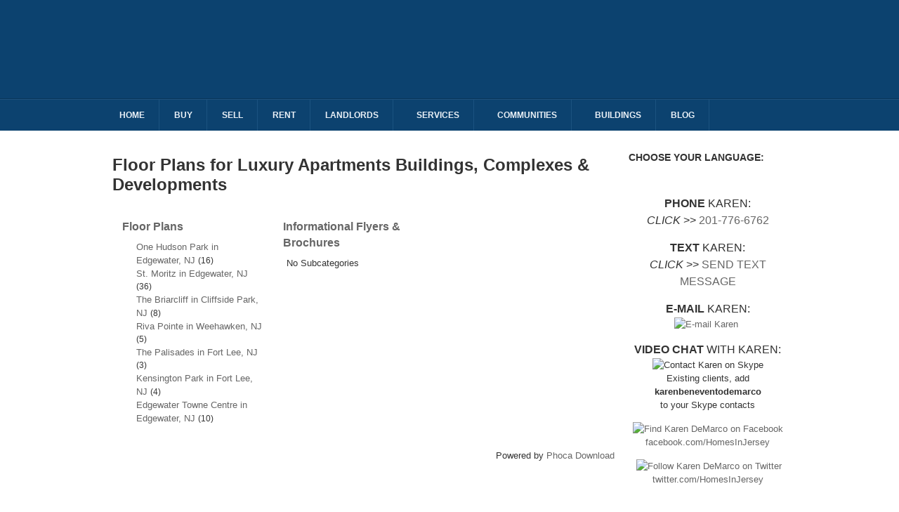

--- FILE ---
content_type: text/html; charset=utf-8
request_url: https://mail.karendemarco.com/floor-plans
body_size: 6038
content:
<!DOCTYPE html PUBLIC "-//W3C//DTD XHTML 1.0 Transitional//EN" "http://www.w3.org/TR/xhtml1/DTD/xhtml1-transitional.dtd">

<html xmlns="http://www.w3.org/1999/xhtml" xml:lang="en-gb" lang="en-gb">

<head>
    <script type="text/javascript">
var siteurl='/';
var tmplurl='/templates/ja_university/';
var isRTL = false;
</script>

<base href="https://mail.karendemarco.com/floor-plans" />
	<meta http-equiv="content-type" content="text/html; charset=utf-8" />
	<meta name="keywords" content="homes for sale in Bergen County, houses for sale in Bergen County, properties for sale in Bergen County, real estate for sale in Bergen County, houses for rent in Bergen County, homes for rent in Bergen County, apartments for rent in Bergen County, New Jersey, NJ, real estate, property, properties, listings, realtors, homes, houses, apartments, rentals, condos, condominiums, townhomes, townhouses, town homes, town houses, complexes, luxury, buildings, high rises, hi-rises, Bergen County, Edgewater, Weehawken, Fort Lee, West New York, Cliffside Park, Englewood Cliffs, Alpine, Tenafly, St. Moritz, Saint Moritz, Riva Point, Riva Pointe, Kensington Park, Carlyle Towers, Royal Buckingham, Buckingham Towers, Palisades, waterfront, New York City, NYC, views, skyline, Roc Harbour, Roc Harbor, Rock Harbor, Galaxy Towers, Hudson Harbour, Hudson Harbor, Independence Harbor, Admirals Walk, Admiral's Walk, City Place, The Promenade, Briarcliff, Winston Towers, Horizon House, Shelter Bay, St Moritz, Grand Cove, Sugar Factory, Crown Village, Edgewater Colony, Mariners, Hampshire House, Atrium, Caribbean House, Legend Hills, Pembroke, Westgate, Mediterranean Towers, Parker Imperial, Edgewater Town Center, Edgewater Towne Center, Hudson County, Passaic County, brokers, agents, agencies, offices, single family, Coldwell Banker, Coldwell Banker Tenafly, Coldwell Banker Residential" />
	<meta name="description" content="Karen DeMarco - New Jersey real estate agent and Realtor, at Coldwell Banker Residential Brokerage - Tenafly Office, serving sellers, buyers, landlords, &amp; tenants in Bergen County, Hudson County, Passaic County, and beyond" />
	<meta name="generator" content="MYOB" />
	<title>Floor Plans for Luxury Apartments Buildings, Complexes &amp; Developments</title>
	<link href="/t3-assets/css_fbdfa.css" rel="stylesheet" type="text/css" />
	<link href="/t3-assets/css_0832d.css?v=4" rel="stylesheet" type="text/css" />
	<script type="application/json" class="joomla-script-options new">{"csrf.token":"8dd2ee58e8eecd9e8bd05fc8d70134f0","system.paths":{"root":"","base":""}}</script>
	<script src="/t3-assets/js_1487e.js" type="text/javascript"></script>
	<script src="https://cdn.gtranslate.net/widgets/latest/fd.js" type="text/javascript"></script>
	<script type="text/javascript">
window.gtranslateSettings = window.gtranslateSettings || {};window.gtranslateSettings['129'] = {"default_language":"en","languages":["en","es","de","it","fr"],"url_structure":"none","wrapper_selector":"#gt-wrapper-129","globe_size":60,"flag_size":"32","flag_style":"2d","custom_domains":null,"float_switcher_open_direction":"top","switcher_open_direction":"bottom","native_language_names":1,"add_new_line":1,"select_language_label":"Select Language","detect_browser_language":0,"custom_css":"","alt_flags":[],"switcher_horizontal_position":"left","switcher_vertical_position":"bottom","horizontal_position":"inline","vertical_position":"inline"};
	</script>

<!--[if ie]><link href="/plugins/system/jat3/jat3/base-themes/default/css/template-ie.css" type="text/css" rel="stylesheet" /><![endif]--> 
<!--[if ie]><link href="/templates/ja_university/css/template-ie.css" type="text/css" rel="stylesheet" /><![endif]--> 
<!--[if ie 7]><link href="/plugins/system/jat3/jat3/base-themes/default/css/template-ie7.css" type="text/css" rel="stylesheet" /><![endif]--> 
<!--[if ie 7]><link href="/templates/ja_university/css/template-ie7.css" type="text/css" rel="stylesheet" /><![endif]--> 


<meta name="viewport" content="width=device-width, initial-scale=1.0, maximum-scale=1.0, user-scalable=yes"/>
<meta name="HandheldFriendly" content="true" />



<link href="/plugins/system/jat3/jat3/base-themes/default/images/favicon.ico" rel="shortcut icon" type="image/x-icon" />
    
    <style type="text/css">
/*dynamic css*/

    body.bd .main {width: 980px;}
    body.bd #ja-wrapper {min-width: 980px;}
</style>


<script>
  (function(i,s,o,g,r,a,m){i['GoogleAnalyticsObject']=r;i[r]=i[r]||function(){
  (i[r].q=i[r].q||[]).push(arguments)},i[r].l=1*new Date();a=s.createElement(o),
  m=s.getElementsByTagName(o)[0];a.async=1;a.src=g;m.parentNode.insertBefore(a,m)
  })(window,document,'script','//www.google-analytics.com/analytics.js','ga');

  ga('create', 'UA-88943187-1', 'auto');
  ga('send', 'pageview');

</script>
<!-- Universal Google Analytics Plugin by PB Web Development -->


</head>

<body id="bd" class="bd fs4 com_phocadownload">
<a name="Top" id="Top"></a>
<div id="ja-wrapper">


                <div id="ja-header"
            	class="wrap ">
                   <div class="main">
                           <div class="main-inner1 clearfix">
                <h1 class="logo">
    <a href="/" title="Karen DeMarco - New Jersey property listings"><span>Karen DeMarco - New Jersey property listings</span></a>
</h1>                </div>
                            </div>
                        </div>
            <div id="ja-mainnav"
            	class="wrap ">
                   <div class="main">
                           <div class="main-inner1 clearfix">
                
<div class="ja-megamenu clearfix" id="ja-megamenu">
<ul class="megamenu level0"><li  class="mega first"><a href="https://mail.karendemarco.com/"  class="mega first" id="menu135" title="HOME"><span class="menu-title">HOME</span></a></li><li  class="mega"><a href="/buying-property-real-estate-listings-homes-houses-properties-bergen-county-hudson-county-nj-new-jersey"  class="mega" id="menu183" title="BUY"><span class="menu-title">BUY</span></a></li><li  class="mega"><a href="/selling-houses-homes-property-real-estate-listings-properties-for-sale-bergen-county-hudson-county-nj-new-jersey"  class="mega" id="menu91" title="SELL"><span class="menu-title">SELL</span></a></li><li  class="mega"><a href="/rentals-apartments-for-rent-homes-houses-property-real-estate-tenants-renters-bergen-county-hudson-county-nj-newjersey"  class="mega" id="menu90" title="RENT"><span class="menu-title">RENT</span></a></li><li  class="mega"><a href="/renting-leasing-property-apartments-houses-homes-for-rent-bergen-county-hudson-county-nj-new-jersey"  class="mega" id="menu95" title="LANDLORDS"><span class="menu-title">LANDLORDS</span></a></li><li  class="mega haschild"><a href="/new-jersey-realtors-real-estate-agents-agencies-offices"  class="mega haschild" id="menu82" title="SERVICES"><span class="menu-title">SERVICES</span></a><div class="childcontent cols1 ">
<div class="childcontent-inner-wrap">
<div class="childcontent-inner clearfix"><div class="megacol column1 first" style="width: 200px;"><ul class="megamenu level1"><li  class="mega first"><a href="/new-jersey-realtors-real-estate-agents-agencies-offices/buying-property-real-estate-homes-houses-nj-new-jersey"  class="mega first" id="menu92" title="Buying Property in New Jersey"><span class="menu-title">Buying Property in New Jersey</span></a></li><li  class="mega"><a href="/new-jersey-realtors-real-estate-agents-agencies-offices/selling-property-real-estate-homes-houses-for-sale-nj-new-jersey"  class="mega" id="menu93" title="Selling Property in New Jersey"><span class="menu-title">Selling Property in New Jersey</span></a></li><li  class="mega"><a href="/new-jersey-realtors-real-estate-agents-agencies-offices/rentals-renting-apartments-homes-houses-for-rent-nj-new-jersey"  class="mega" id="menu94" title="Renting a Home in New Jersey"><span class="menu-title">Renting a Home in New Jersey</span></a></li><li  class="mega last"><a href="/new-jersey-realtors-real-estate-agents-agencies-offices/landlords-leasing-renting-apartments-homes-houses-for-rent-nj-new-jersey"  class="mega last" id="menu96" title="Leasing Property in New Jersey"><span class="menu-title">Leasing Property in New Jersey</span></a></li></ul></div></div>
</div></div></li><li  class="mega haschild"><a href="/northern-new-jersey-towns-communities-real-estate"  class="mega haschild" id="menu224" title="COMMUNITIES"><span class="menu-title">COMMUNITIES</span></a><div class="childcontent cols1 ">
<div class="childcontent-inner-wrap">
<div class="childcontent-inner clearfix"><div class="megacol column1 first" style="width: 200px;"><ul class="megamenu level1"><li  class="mega first"><a href="/northern-new-jersey-towns-communities-real-estate/videos-of-nj-communities"  class="mega first" id="menu228" title="Videos of NJ Communities"><span class="menu-title">Videos of NJ Communities</span></a></li><li  class="mega"><a href="/northern-new-jersey-towns-communities-real-estate/video-alpine-nj-new-jersey-real-estate-properties"  class="mega" id="menu227" title="Video: Alpine, NJ"><span class="menu-title">Video: Alpine, NJ</span></a></li><li  class="mega"><a href="http://alpineluxuryproperties.com" target="_blank"  class="mega" id="menu127" title="Alpine Luxury Properties"><span class="menu-title">Alpine Luxury Properties</span></a></li><li  class="mega last"><a href="http://englewoodluxuryrealestate.com" target="_blank"  class="mega last" id="menu128" title="Englewood Luxury Real Estate"><span class="menu-title">Englewood Luxury Real Estate</span></a></li></ul></div></div>
</div></div></li><li  class="mega haschild"><a href="/nj"  class="mega haschild" id="menu85" title="BUILDINGS"><span class="menu-title">BUILDINGS</span></a><div class="childcontent cols1 ">
<div class="childcontent-inner-wrap">
<div class="childcontent-inner clearfix"><div class="megacol column1 first" style="width: 200px;"><ul class="megamenu level1"><li  class="mega first"><a href="/nj/edgewater-towne-centre-nj-new-jersey-edgewater-town-center"  class="mega first" id="menu131" title="Edgewater Towne Centre, Edgewater"><span class="menu-title">Edgewater Towne Centre, Edgewater</span></a></li><li  class="mega"><a href="/nj/one-hudson-park-edgewater-nj-new-jersey"  class="mega" id="menu102" title="One Hudson Park, Edgewater"><span class="menu-title">One Hudson Park, Edgewater</span></a></li><li  class="mega"><a href="/nj/the-riello-apartments-st-moritz-edgewater-nj-new-jersey-saint-moritz"  class="mega" id="menu107" title="The Riello (St. Moritz), Edgewater"><span class="menu-title">The Riello (St. Moritz), Edgewater</span></a></li><li  class="mega"><a href="/nj/the-briarcliff-cliffside-park-nj-new-jersey"  class="mega" id="menu112" title="The Briarcliff, Cliffside Park"><span class="menu-title">The Briarcliff, Cliffside Park</span></a></li><li  class="mega"><a href="/nj/riva-pointe-wehawken-nj-new-jersey-riva-point"  class="mega" id="menu113" title="Riva Pointe, Weehawken"><span class="menu-title">Riva Pointe, Weehawken</span></a></li><li  class="mega"><a href="/nj/the-palisades-fort-lee-nj-new-jersey"  class="mega" id="menu116" title="The Palisades, Fort Lee"><span class="menu-title">The Palisades, Fort Lee</span></a></li><li  class="mega last"><a href="/nj/kensington-park-fort-lee-nj-new-jersey"  class="mega last" id="menu119" title="Kensington Park, Fort Lee"><span class="menu-title">Kensington Park, Fort Lee</span></a></li></ul></div></div>
</div></div></li><li  class="mega last"><a href="/new-jersey-real-estate-news"  class="mega last" id="menu286" title="Blog"><span class="menu-title">Blog</span></a></li></ul>
</div>            <script type="text/javascript">
                var megamenu = new jaMegaMenuMoo ('ja-megamenu', {
                    'bgopacity': 0,
                    'delayHide': 300,
                    'slide'    : 1,
                    'fading'   : 0,
                    'direction': 'down',
                    'action'   : 'mouseover',
                    'tips'     : false,
                    'duration' : 500,
                    'hidestyle': 'fastwhenshow'
                });
            </script>
            <!-- jdoc:include type="menu" level="0" / -->

                </div>
                            </div>
                        </div>
            



<ul class="no-display">
    <li><a href="#ja-content" title="Skip to content">Skip to content</a></li>
</ul>
    <!-- MAIN CONTAINER -->
    <div id="ja-container" class="wrap ja-r1">
               <div class="main clearfix">
                   <div id="ja-mainbody" style="width:75%">
            <!-- CONTENT -->
            <div id="ja-main" style="width:100%">
            <div class="inner clearfix">

                <div id="system-message-container">
	</div>

                
                <div id="ja-contentwrap" class="clearfix ">
                    <div id="ja-content" class="column" style="width:100%">
                        <div id="ja-current-content" class="column" style="width:100%">
                            
                                                        <div id="ja-content-main" class="ja-content-main clearfix">
                                <div id="phoca-dl-categories-box" class="pd-categories-view"><h1>Floor Plans for Luxury Apartments Buildings, Complexes &amp; Developments</h1><div class="pd-categoriesbox">
<div class="pd-title"><a href="/floor-plans/category/8-floor-plans">Floor Plans</a></div>
<div class="pd-subcategory"><a href="/floor-plans-one-hudson-park">One Hudson Park in Edgewater, NJ</a> <small>(16)</small></div>
<div class="pd-subcategory"><a href="/floor-plans-the-riello-st-moritz">St. Moritz in Edgewater, NJ</a> <small>(36)</small></div>
<div class="pd-subcategory"><a href="/floor-plans-the-briarcliff">The Briarcliff in Cliffside Park, NJ</a> <small>(8)</small></div>
<div class="pd-subcategory"><a href="/floor-plans-riva-pointe">Riva Pointe in Weehawken, NJ</a> <small>(5)</small></div>
<div class="pd-subcategory"><a href="/floor-plans-the-palisades">The Palisades in Fort Lee, NJ</a> <small>(3)</small></div>
<div class="pd-subcategory"><a href="/floor-plans-kensington-park">Kensington Park in Fort Lee, NJ</a> <small>(4)</small></div>
<div class="pd-subcategory"><a href="/floor-plans-edgewater-towne-centre-town-center">Edgewater Towne Centre in Edgewater, NJ</a> <small>(10)</small></div>


</div><div class="pd-categoriesbox">
<div class="pd-title"><a href="/floor-plans/category/9-informational-flyers-brochures">Informational Flyers & Brochures</a></div>
<div class="pd-no-subcat">No Subcategories</div>

</div></div><div class="pd-cb"></div><div class="pd-cb">&nbsp;</div><div style="text-align:right;">Powered by <a href="http://www.phoca.cz/phocadownload" target="_blank" title="Phoca Download">Phoca Download</a></div>                            </div>
                            
                                                    </div>

                                            </div>

                    
                </div>

                            </div>
            </div>
            <!-- //CONTENT -->
            
        </div>
                <!-- RIGHT COLUMN-->
        <div id="ja-right" class="column sidebar" style="width:25%">

            
                        <div class="ja-colswrap clearfix ja-r1">
                
                                <div id="ja-right2" class="ja-col  column" style="width:100%">
                    	<div class="ja-moduletable moduletable  clearfix" id="Mod129">
						<h3><span>Choose Your Language:</span></h3>
				<div class="ja-box-ct clearfix">
		<div class="gtranslate_wrapper" id="gt-wrapper-129"></div>		</div>
    </div>
		<div class="ja-moduletable moduletable  clearfix" id="Mod132">
						<div class="ja-box-ct clearfix">
		

<div class="custom"  >
	<p style="text-align: center;"><span style="font-size: 12pt;"><strong>PHONE</strong> KAREN:</span><br /><span style="font-size: 12pt;"><em>CLICK</em>&nbsp;&gt;&gt;&nbsp;<a href="tel:2017766762">201-776-6762</a></span></p>
<p style="text-align: center;"><span style="font-size: 12pt;"><strong>TEXT</strong> KAREN:</span><br /><span style="font-size: 12pt;"><em>CLICK</em>&nbsp;&gt;&gt;&nbsp;<a href="sms:2017766762">SEND TEXT MESSAGE</a></span></p>
<p style="text-align: center;"><span style="font-size: 12pt;"><strong>E-MAIL</strong> KAREN:</span><br /><a href="mailto:karen@karendemarco.com"><img src="/images/stories/email-icon.png" alt="E-mail Karen" border="0" /></a>&nbsp;</p>
<p style="text-align: center;"><span style="font-size: 12pt;"><strong>VIDEO CHAT</strong> WITH KAREN:</span><br /><img src="/images/stories/skype-logo.gif" alt="Contact Karen on Skype" border="0" /><br />Existing clients, add<br /> <strong>karenbeneventodemarco</strong><br /> to your Skype contacts</p>
<p style="text-align: center;"><a title="Find Karen DeMarco on Facebook" href="http://www.facebook.com/HomesInJersey" target="_blank" rel="noopener noreferrer"><img src="/images/stories/facebook-logo.gif" alt="Find Karen DeMarco on Facebook" border="0" /><br /></a><a title="Find Karen DeMarco on Facebook" href="http://www.facebook.com/HomesInJersey" target="_blank" rel="noopener noreferrer">facebook.com/HomesInJersey</a></p>
<p style="text-align: center;">&nbsp;<a title="Follow Karen DeMarco on Twitter" href="http://www.twitter.com/HomesInJersey" target="_blank" rel="noopener noreferrer"><img src="/images/stories/twitter-logo.gif" alt="Follow Karen DeMarco on Twitter" border="0" /><br /></a><a title="Follow Karen DeMarco on Twitter" href="http://www.twitter.com/HomesInJersey" target="_blank" rel="noopener noreferrer">twitter.com/HomesInJersey</a></p></div>
		</div>
    </div>
	                </div>
                            </div>
                                </div>
        <!-- //RIGHT COLUMN-->
                        </div>
                </div>
        <!-- //MAIN CONTAINER -->

                <div id="ja-botsl"
            	class="wrap ">
                   <div class="main clearfix">
           <!-- SPOTLIGHT -->
<div class="ja-box column ja-box-full" style="width: 100%;">
    	<div class="ja-moduletable moduletable  clearfix" id="Mod113">
						<div class="ja-box-ct clearfix">
		

<div class="custom"  >
	<p> </p>
<p style="text-align: center;"><strong><span style="font-size: 18pt;">Karen DeMarco - Realtor®-Associate</span></strong><br /><span style="font-size: 12pt;">Cell: <strong>201-776-6762</strong> • <a href="mailto:karen@karendemarco.com">Send E-Mail</a></span><br /><span style="font-size: 10pt;">Sales Associate with<br /> <a href="https://www.coldwellbankerhomes.com/nj/tenafly/office/tenafly-office/oid_1708/" target="_blank" rel="noopener noreferrer"><span style="font-size: 24pt;">Coldwell Banker Realty - Pascack Valley Office</span></a><br /><span style="font-size: 20pt;">Donna Conte, Branch Vice President / Manager</span><br /><span style="font-size: 12pt;">50 Broadway, Hillsdale, NJ 07642 • 201-930-8820</span></span></p>
<p> </p>
<p style="text-align: center;"><span style="font-size: 12pt;"><img src="/images/stories/mlslogo.gif" alt="MLS &amp; Equal Opportunity logos" border="0" /><br /></span></p>
<p> </p></div>
		</div>
    </div>
	
</div>
<!-- SPOTLIGHT -->

<script type="text/javascript">
    window.addEvent('load', function (){ equalHeight ('#ja-botsl .ja-box') });
</script>            </div>
                        </div>
                        <div id="ja-botsl2"
            	class="wrap ">
                   <div class="main clearfix">
           <!-- SPOTLIGHT -->
<div class="ja-box column ja-box-left" style="width: 33.3%;">
    	<div class="ja-moduletable moduletable  clearfix" id="Mod99">
						<h3><span>More...</span></h3>
				<div class="ja-box-ct clearfix">
		<ul class="nav menu mod-list">
<li class="item-98"><a href="/realtor-karen-demarco-real-estate-agent" >About Karen DeMarco</a></li><li class="item-99"><a href="/new-jersey-real-estate-blog" >Karen's Real Estate Blog</a></li><li class="item-408"><a href="http://www.edgewatertowncenter.com" target="_blank" rel="noopener noreferrer">EdgewaterTownCenter.com</a></li><li class="item-259"><a href="/privacy-notice" >Privacy Notice</a></li></ul>
		</div>
    </div>
	
</div>
<div class="ja-box column ja-box-center" style="width: 33.3%;">
    	<div class="ja-moduletable moduletable  clearfix" id="Mod116">
						<h3><span>Floor Plans Downloads</span></h3>
				<div class="ja-box-ct clearfix">
		<ul class="nav menu mod-list">
<li class="item-103 current active"><a href="/floor-plans" >Floor Plans Index</a></li><li class="item-105"><a href="/floor-plans-one-hudson-park" >One Hudson Park</a></li><li class="item-109"><a href="/floor-plans-the-riello-st-moritz" >The Riello (St. Moritz)</a></li><li class="item-111"><a href="/floor-plans-the-briarcliff" >The Briarcliff</a></li><li class="item-115"><a href="/floor-plans-riva-pointe" >Riva Pointe</a></li><li class="item-118"><a href="/floor-plans-the-palisades" >The Palisades</a></li><li class="item-121"><a href="/floor-plans-kensington-park" >Kensington Park</a></li><li class="item-129"><a href="/floor-plans-edgewater-towne-centre-town-center" >Edgewater Towne Centre</a></li></ul>
		</div>
    </div>
	
</div>
<div class="ja-box column ja-box-right" style="width: 33.3%;">
    	<div class="ja-moduletable moduletable  clearfix" id="Mod115">
						<h3><span>Featured Properties</span></h3>
				<div class="ja-box-ct clearfix">
		<ul class="nav menu mod-list">
<li class="item-104"><a href="/one-hudson-park-edgewater-nj-new-jersey-condos-condominiums" >One Hudson Park</a></li><li class="item-108"><a href="/the-riello-apartments-st-moritz-edgewater-nj-new-jersey-luxury-high-rise" >The Riello (St. Moritz)</a></li><li class="item-110"><a href="/the-briarcliff-cliffside-park-nj-new-jersey-co-ops" >The Briarcliff</a></li><li class="item-114"><a href="/riva-pointe-weehawken-nj-new-jersey-condos-condominiums" >Riva Pointe</a></li><li class="item-117"><a href="/the-palisades-fort-lee-nj-new-jersey-condos-condominiums" >The Palisades</a></li><li class="item-120"><a href="/kensington-park-fort-lee-nj-new-jersey-townhouses-townhomes-condos-condominiums" >Kensington Park</a></li><li class="item-130"><a href="/edgewater-towne-centre-edgewater-town-center-nj-new-jersey-apartments-rentals" >Edgewater Towne Centre</a></li></ul>
		</div>
    </div>
	
</div>
<!-- SPOTLIGHT -->

<script type="text/javascript">
    window.addEvent('load', function (){ equalHeight ('#ja-botsl2 .ja-box') });
</script>            </div>
                        </div>
                        <div id="ja-navhelper"
            	class="wrap ">
                   <div class="main clearfix">
           <div class="ja-breadcrums">
    <span class="breadcrumbs pathway">
<strong>You are here: </strong><a href="/" class="pathway">Home</a> <img src="/media/system/images/arrow.png" alt="" /> Floor Plans Index</span>

</div>            </div>
                        </div>
                        <div id="ja-footer"
            	class="wrap ">
                   <div class="main clearfix">
           <div class="ja-copyright">
    

<div class="custom"  >
	<p><span style="font-size: 8pt;">Information contained on this web site regarding specific properties, buildings, complexes, developments, etc. is provided for informational purposes only. Such information is not, and shall not be construed as constituting, advertising for any such properties or any available listings therein. This web site is not the official web site for any of the referenced properties, and unless expressly stated there is no exclusive relationship between Karen DeMarco and any of the properties for which information is provided herein.</span></p>
<p><span style="font-size: 8pt;"><br />Copyright © 2019 <a title="click for website" href="http://www.airgov.com" target="_blank" rel="noopener">AirGov LLC</a>. All rights reserved and enforced. Unauthorized use / misappropration of any of the images, graphics, downloads, or other assets of this site is unlawful and will result in legal action.</span></p></div>

</div>            </div>
                        </div>
            
</div>



</body>

</html>

--- FILE ---
content_type: text/css
request_url: https://mail.karendemarco.com/t3-assets/css_fbdfa.css
body_size: 5342
content:
/* 30e.phocadownload.css */
  .pd-hr-cb{border-bottom:3px solid #e9e9e9;margin-bottom:10px;clear:both;}.pd-hr{border-bottom:3px solid #e9e9e9;margin-bottom:10px;}.pd-fl{position:relative;float:left;}.pd-fl-m{position:relative;float:left;margin:5px 0;}.pd-fr{position:relative;float:right;}.pd-cb{clear:both;}.pd-cl{clear:left;}.pd-cr-m{clear:right;margin-top:20px;}.pd-not-found{text-align:center;font-weight:bold;}.pd-center{text-align:center;vertical-align:middle;}.pd-inline{margin:0 10px 0 10px;display:inline;}#phoca-dl-category-box .pd-category h3.pd-ctitle,#phoca-dl-file-box .pd-file h3.pd-ctitle,#phoca-dl-download-box .pd-file h3.pd-ctitle{margin:0;padding:5px;background:#fafafa;border:1px solid #e9e9e9;margin-bottom:7px;}#phoca-dl-category-box .pd-category div.pdtop,#phoca-dl-file-box .pd-file div.pdtop,#phoca-dl-download-box .pd-file div.pdtop{float:right;position:relative;width:16px;margin-top:5px;margin-right:7px;padding-top:2px;}#phoca-dl-category-box .pd-filesize-txt,#phoca-dl-file-box .pd-filesize-txt,#phoca-dl-category-box .pd-version-txt,#phoca-dl-file-box .pd-version-txt,#phoca-dl-category-box .pd-license-txt,#phoca-dl-file-box .pd-license-txt,#phoca-dl-category-box .pd-author-txt,#phoca-dl-file-box .pd-author-txt,#phoca-dl-category-box .pd-email-txt,#phoca-dl-file-box .pd-email-txt,#phoca-dl-category-box .pd-date-txt,#phoca-dl-file-box .pd-date-txt,#phoca-dl-category-box .pd-downloads-txt,#phoca-dl-file-box .pd-downloads-txt{font-weight:bold;clear:left;margin:5px 0;float:left;width:100px;}#phoca-dl-category-box .pd-notes-txt,#phoca-dl-file-box .pd-notes-txt,#phoca-dl-category-box .pd-features-txt,#phoca-dl-file-box .pd-features-txt,#phoca-dl-category-box .pd-changelog-txt,#phoca-dl-file-box .pd-changelog-txt{margin:7px 0;font-weight:bold;clear:left;}#overDiv .pd-filesize-txt,#overDiv .pd-version-txt,#overDiv .pd-license-txt,#overDiv .pd-author-txt,#overDiv .pd-email-txt,#overDiv .pd-date-txt,#overDiv .pd-downloads-txt{font-weight:bold;clear:left;margin:5px 0;float:left;width:80px;}#overDiv .pd-title,#phoca-dl-category-box .pd-title,#phoca-dl-file-box .pd-title,#phoca-dl-download-box .pd-title{font-weight:bold;}#overDiv .pd-image,#phoca-dl-category-box .pd-image,#phoca-dl-file-box .pd-image,#phoca-dl-download-box .pd-image{position:relative;float:right;margin:10px;}#overDiv .pd-textonly,#overDiv .pd-cdesc,#phoca-dl-category-box .pd-textonly,#phoca-dl-category-box .pd-cdesc,#phoca-dl-file-box .pd-cdesc,#phoca-dl-download-box .pd-cdesc{margin:10px 0px;padding:5px 0px;clear:both;}#overDiv .pd-fdesc,#phoca-dl-category-box .pd-fdesc,#phoca-dl-file-box .pd-fdesc,#phoca-dl-download-box .pd-fdesc{padding:5px 0px;clear:both;}#phoca-dl-category-box .pd-buttons,#phoca-dl-file-box .pd-buttons,#phoca-dl-download-box .pd-buttons{position:relative;float:right;margin:5px;}#phoca-dl-download-box .pd-filenamebox,#phoca-dl-category-box .pd-filenamebox{position:relative;float:left;margin:5px;}#phoca-dl-file-box .pd-filenamebox{position:relative;float:left;margin:5px 0px;}#phoca-dl-download-box .pd-downloadbox-direct{margin:0 auto;margin-top:20px;background:#f5f5f5;border:1px solid #d9d9d9;-webkit-border-radius:3px;border-radius:3px;padding:10px;}#phoca-dl-category-box .pd-filebox{margin-top:10px;margin-bottom:10px;padding-bottom:10px;border-bottom:1px solid #f0f0f0;}#phoca-dl-download-box .pd-filebox,#phoca-dl-file-box .pd-filebox{padding:5px;}#phoca-dl-category-box .pd-title,#phoca-dl-file-box .pd-title,#phoca-dl-download-box .pd-title{margin-bottom:3px;}#phoca-dl-category-box .pd-mirrors,#phoca-dl-file-box .pd-mirrors{position:relative;float:right;clear:right;margin-top:0px;}#phoca-dl-category-box .pd-rating,#phoca-dl-file-box .pd-rating{position:relative;float:left;clear:both;margin-top:15px;}#phoca-dl-category-box .pd-tags,#phoca-dl-category-box .pd-report,#phoca-dl-file-box .pd-tags,#phoca-dl-file-box .pd-report{position:relative;float:right;clear:right;margin-top:15px;}#phoca-dl-download-box,#phoca-dl-file-box{text-align:left;}#phoca-dl-download-box .pd-file,#phoca-dl-file-box .pd-file{margin:5px 0;}#phoca-dl-categories-box a img{border:0px;padding:0;margin:0;}#phoca-dl-categories-box div.pd-desc{margin:10px 0 10px 0;}#phoca-dl-categories-box div.pd-categoriesbox{width:28%;position:relative;float:left;margin:1%;padding:1%;}#phoca-dl-categories-box div.pd-title{font-weight:bold;font-size:120%;margin:5px 0px 8px 0px;}#phoca-dl-category-box .pagination,#phoca-dl-category-box .pagination div ul{text-align:center;margin:auto;margin:5px;border:none;}#phoca-dl-category-box .pd-subcategory,#phoca-dl-file-box .pd-file{margin:5px;}#phoca-dl-download-box .pd-file-details,#phoca-dl-file-box .pd-file-details{border:0;}#phoca-dl-categories-box .pd-subcategory,#phoca-dl-category-box .pd-subcategory{padding-left:20px;background:transparent url('../media/com_phocadownload/images/folder.png') 0 center no-repeat;}#phoca-dl-category-box .pd-category div.pdtop,#phoca-dl-file-box .pd-file div.pdtop,#phoca-dl-download-box .pd-file div.pdtop{float:right;position:relative;width:16px;margin-top:5px;margin-right:7px;}#phoca-dl-categories-box a img,#phoca-dl-category-box a img,#phoca-dl-file-box a img,#phoca-dl-download-box a img{border:none;}.phoca-dl-file-box-mod .pd-document16,#phoca-dl-file-box .pd-document16,#phoca-dl-category-box .pd-document16,#phoca-dl-download-box .pd-document16{padding-left:20px;background:url('../media/com_phocadownload/images/icon-document-16.png') 0px center no-repeat;height:16px;line-height:16px;}#phoca-dl-most-viewed-box .pd-document16{padding-left:20px;background:url('../media/com_phocadownload/images/icon-document-16.png') 0px center no-repeat;}.phoca-dl-file-box-mod .pd-document32,#phoca-dl-file-box .pd-document32,#phoca-dl-category-box .pd-document32,#phoca-dl-most-viewed-box .pd-document32,#phoca-dl-download-box .pd-document32{background:url('../media/com_phocadownload/images/icon-document-32.png') 0px center no-repeat;height:32px;line-height:32px;padding-left:36px;}.phoca-dl-file-box-mod .pd-document48,#phoca-dl-file-box .pd-document48,#phoca-dl-category-box .pd-document48,#phoca-dl-most-viewed-box .pd-document48,#phoca-dl-download-box .pd-document48{background:url('../media/com_phocadownload/images/icon-document-48.png') 0px center no-repeat;height:48px;line-height:48px;padding-left:52px;}.phoca-dl-file-box-mod .pd-document64,#phoca-dl-file-box .pd-document64,#phoca-dl-category-box .pd-document64,#phoca-dl-most-viewed-box .pd-document64,#phoca-dl-download-box .pd-document64{background:url('../media/com_phocadownload/images/icon-document-64.png') 0px center no-repeat;height:64px;line-height:64px;padding-left:70px;}#phoca-dl-category-box-plugin .pd-document{padding-left:20px;background:url('../media/com_phocadownload/images/document.png') 0 center no-repeat;text-align:left;padding-top:4px;padding-bottom:4px;}.phoca-dl-categories-box-module .pd-categories{color:#BF6070;}.phocadownload-navigation{padding:2px;border:1px dotted #D6D6D6;width:6em;position:relative;float:right;text-align:center;margin-left:5px;}.phocadownload-navigation .navigation-text{color:#BF6070;background-color:#D6D6D6;padding:2px;margin-bottom:3px;font-size:10px;text-align:center;}#phoca-dl-license{border:1px solid #ccc;background:#f5f5f5;overflow:auto;margin-top:10px;margin-bottom:10px;}.pd-pagination{margin-top:20px;}.pd-float{position:relative;float:left;margin:0px 3px;}#phocadownload-upload .comment-input{width:98%;}#phocadownload-upload .comment-input2{width:40px;border:0px;font-weight:bold;}form{margin:0;padding:0;}dl.tabs{float:left;margin:10px 0 -1px 2px;z-index:50;}dl.tabs dt{float:left;padding:4px 10px;border-left:1px solid #ccc;border-right:1px solid #ccc;border-top:1px solid #ccc;margin-left:3px;background:#f0f0f0;color:#666;}dl.tabs dt.open{background:#ffffff;border-bottom:1px solid #ffffff;z-index:100;color:#000;}dl.tabs a{text-decoration:none;font-weight:normal;}dl.tabs a:hover{background:transparent !important;}div.current{clear:both;border:1px solid #ccc;padding:10px 10px;background:#ffffff;}div.current dd{padding:0;margin:0;}#loading-label-file{text-align:center;display:none;}#phocadownload-upload table.adminlist{width:100%;border-spacing:1px;background-color:#e7e7e7;color:#666;}#phocadownload-upload .pagination{margin:0;padding:0;display:inline;}#phocadownload-upload table.adminlist td,#phocadownload-upload table.adminlist th{padding:4px;}#phocadownload-upload table.adminlist thead th{text-align:center;background:#f0f0f0;color:#666;border-bottom:1px solid #999;border-left:1px solid #fff;}#phocadownload-upload table.adminlist thead a:hover{text-decoration:none;}#phocadownload-upload table.adminlist thead th img{vertical-align:middle;}#phocadownload-upload table.adminlist tbody th{font-weight:bold;}#phocadownload-upload table.adminlist tbody tr{background-color:#fff;text-align:left;}#phocadownload-upload table.adminlist tbody tr.row1{background:#f9f9f9;border-top:1px solid #fff;}#phocadownload-upload table.adminlist tbody tr.row0:hover td,#phocadownload-upload table.adminlist tbody tr.row1:hover td{background-color:#ffd;}#phocadownload-upload table.adminlist tbody tr td{height:25px;background:#fff;border:1px solid #fff;}#phocadownload-upload table.adminlist tbody tr.row1 td{background:#f9f9f9;border-top:1px solid #FFF;}#phocadownload-upload table.adminlist tfoot tr{text-align:center;color:#333;}#phocadownload-upload table.adminlist tfoot td,#phocadownload-upload table.adminlist tfoot th{background-color:#f3f3f3;border-top:1px solid #999;text-align:center;}#phocadownload-upload table.adminlist td.order{text-align:center;white-space:nowrap;}#phocadownload-upload table.adminlist td.order span{float:left;display:block;width:20px;text-align:center;}#phocadownload-upload .error,#phoca-dl-file-box .error,#phoca-dl-category-box .pd-error,#phoca-dl-category-box .error{background:#FFC2C2;border:1px solid #bf3030;color:#a60000;padding:10px;margin-top:5px;margin-bottom:5px;}#phoca-dl-categories-box .pd-no-subcat{margin-left:5px;}#phocadownload-upload table,#phocadownload-upload table tr,#phocadownload-upload table tr td,#phoca-dl-file-box table,#phoca-dl-file-box table tr,#phoca-dl-file-box table tr td,#phoca-dl-download-box table,#phoca-dl-download-box table tr,#phoca-dl-download-box table tr td,#phoca-dl-category-box table,#phoca-dl-category-box table tr,#phoca-dl-category-box table tr td{border:none;}#overDiv table,#overDiv table tr,#overDiv table tr td{border:none;padding:5px;}#phoca-dl-category-box .pagination.pd-pagination{border:none;}#phoca-dl-category-box .pdtop a:hover,#phoca-dl-category-box .pdtop a:active,#phoca-dl-category-box .pdtop a:focus,#phoca-dl-category-box .pdfile a:hover,#phoca-dl-category-box .pdfile a:active,#phoca-dl-category-box .pdfile a:focus,#phoca-dl-file-box .pdtop a:hover,#phoca-dl-file-box .pdtop a:active,#phoca-dl-file-box .pdtop a:focus,#phoca-dl-download-box .pdtop a:hover,#phoca-dl-download-box .pdtop a:active,#phoca-dl-download-box .pdtop a:focus{background:transparent;}#overDiv table,#overDiv table tr,#overDiv table tr td{border:0px}#overDiv .fontPhocaPDClass{color:#999;margin:0;padding:0;}#overDiv .fgPhocaPDClass{background-color:#f0f0f0;margin:0;padding:0;}#overDiv .bgPhocaPDClass{background-color:#f0f0f0;margin:0;padding:0;border:1px solid #999;}#overDiv .capfontPhocaPDClass{color:#999;margin:0;padding:0;}#overDiv .capfontclosePhocaPDClass,#overDiv .capfontclosePhocaPDClass a{color:#999;text-decoration:underline;text-align:right;margin:0;padding:0;}#phoca-dl-category-box .pagination #pg-pagination ul{margin:10px auto;text-align:center;}.pd-mirror,.pd-report{margin:0px 0px 5px 5px;float:right;}.pd-mirror-file,.pd-report-file{margin:0px 5px 5px 0px;float:right;}.pd-fbcomments{margin-top:10px;margin-bottom:10px;}#phocadownload table,#phocadownload-pane table,#phocadownload-pane table tr,#phocadownload-pane table tr td{border-style:none !important;}#phocadownload-pane table tr td{padding:3px;}#phocadownload-multipleupload form fieldset{text-align:left;padding:5px;}#phocadownload-pane .actions{text-align:left;width:auto;padding:10px 5px !important;margin:10px 0 !important;}#phocadownload-pane ul#flash_uploader_filelist{margin:0px;}.label{border-radius:3px 3px 3px 3px;padding:1px 4px 2px;color:#FFFFFF;font-size:10.998px;font-weight:bold;line-height:14px;text-shadow:0 -1px 0 rgba(0,0,0,0.25);vertical-align:baseline;white-space:nowrap;}.label-warning{background-color:#f89406;}.label-important{background-color:#b94a48;}.ph-cb{clear:both}#phoca-dl-category-box .pd-rating{position:relative;float:left;clear:both;margin-top:5px;margin-left:5px;}#phoca-dl-category-box .pd-tags-bp,#phoca-dl-file-box .pd-tags-bp{position:relative;margin:0px 5px 0px 5px;float:right;clear:right;}#phoca-dl-category-box .pd-mirror-bp{margin:0px 5px 0px 5px;float:right;}#phoca-dl-file-box .pd-mirror-bp{margin:0px 0px 0px 5px;float:right;}#phoca-dl-category-box .pd-report-bp,#phoca-dl-file-box .pd-report-bp{margin:0px 5px 0px 5px;clear:right;float:right;}#phoca-dl-category-box .pd-video{margin-left:5px;}#phoca-dl-file-box .pd-video{padding-top:10px;clear:both;padding:10px;}.pd-row2-bp{border-bottom:1px solid #e9e9e9;margin:0px 0px 8px 0px;padding-bottom:5px;}#phoca-dl-file-box .pd-buttons-bp{position:relative;float:right;margin:0px 0px 0px 5px;}.ph-right{text-align:right;}.btn-file{position:relative;overflow:hidden;}.btn-file input[type=file]{position:absolute;top:0;right:0;min-width:100%;min-height:100%;font-size:100px;text-align:right;filter:alpha(opacity=0);opacity:0;outline:none;background:white;cursor:inherit;display:block;}.pd-input-small{width:15em !important;}.pd-comment-input{width:100%;}.pd-user-upload-table tr td{padding:5px;}#phocadownload-upload .footer{text-align:center;}#phocadownload-upload .pd-file-upload-form{padding-right:10px;}.ph-th-50{width:50%;}.ph-th-3{width:3%;}.ph-td-center{text-align:center;}.pd-button-box-bt a.btn{float:right;margin:5px;}#phoca-dl-download-box .pd-filenamebox-bt,#phoca-dl-category-box .pd-filenamebox-bt{position:relative;float:left;margin:5px 0px;}.pd-j-15{background-color:#559d22;}.pd-j-17{background-color:#f25c14;}.pd-j-25{background-color:#6a379b;}.pd-j-3x{background-color:#bc8b02;}.pd-j-35{background-color:#bc8b02;}#phoca-dl-license pre{border:0px;border-radius:0px;}

/* a19.rating.css */
 #phoca-dl-category-box ul.star-rating li,#phoca-dl-category-box ul.star-rating-small li,#phoca-dl-file-box ul.star-rating li,#phoca-dl-file-box ul.star-rating-small li{background:none;list-style-type:none;}#phoca-dl-file-box .star-rating,#phoca-dl-category-box .star-rating,.star-rating{list-style:none;margin:0px;margin-bottom:5px;padding:0px;width:110px;height:22px;position:relative;background:url('../media/com_phocadownload/images/icon-voting.png') top left repeat-x;}#phoca-dl-file-box .star-rating li,#phoca-dl-category-box .star-rating li,.star-rating li{list-style-type:none;padding:0px;margin:0px;float:left;}#phoca-dl-file-box .star-rating li a,#phoca-dl-category-box .star-rating li a,.star-rating li a{display:block;width:22px;height:22px;text-decoration:none;text-indent:-9000px;z-index:20;position:absolute;padding:0px;}#phoca-dl-file-box .star-rating li a:hover,#phoca-dl-category-box .star-rating li a:hover,.star-rating li a:hover{background:url('../media/com_phocadownload/images/icon-voting.png') left center;z-index:2;left:0px;}#phoca-dl-file-box .star-rating a.star1,#phoca-dl-category-box .star-rating a.star1,.star-rating a.star1{left:0px;}#phoca-dl-file-box .star-rating a.star1:hover,#phoca-dl-category-box .star-rating a.star1:hover,.star-rating a.star1:hover{width:22px;}#phoca-dl-file-box .star-rating a.stars2,#phoca-dl-category-box .star-rating a.stars2,.star-rating a.stars2{left:22px;}#phoca-dl-file-box .star-rating a.stars2:hover,#phoca-dl-category-box .star-rating a.stars2:hover,.star-rating a.stars2:hover{width:44px;}#phoca-dl-file-box .star-rating a.stars3,#phoca-dl-category-box .star-rating a.stars3,.star-rating a.stars3{left:44px;}#phoca-dl-file-box .star-rating a.stars3:hover,#phoca-dl-category-box .star-rating a.stars3:hover,.star-rating a.stars3:hover{width:66px;}#phoca-dl-file-box .star-rating a.stars4,#phoca-dl-category-box .star-rating a.stars4,.star-rating a.stars4{left:66px;}#phoca-dl-file-box .star-rating a.stars4:hover,#phoca-dl-category-box .star-rating a.stars4:hover,.star-rating a.stars4:hover{width:88px;}#phoca-dl-file-box .star-rating a.stars5,#phoca-dl-category-box .star-rating a.stars5,.star-rating a.stars5{left:88px;}#phoca-dl-file-box .star-rating a.stars5:hover,#phoca-dl-category-box .star-rating a.stars5:hover,.star-rating a.stars5:hover{width:110px;}#phoca-dl-file-box .star-rating li.current-rating,#phoca-dl-category-box .star-rating li.current-rating,.star-rating li.current-rating{background:url('../media/com_phocadownload/images/icon-voting.png') left bottom;position:absolute;height:22px;display:block;text-indent:-9000px;z-index:1;}#phoca-dl-file-box .star-rating-small,#phoca-dl-category-box .star-rating-small,.star-rating-small{list-style:none;margin:0px;margin-bottom:5px;padding:0px;width:90px;height:18px;position:relative;background:url('../media/com_phocadownload/images/icon-voting-small.png') top left repeat-x;}#phoca-dl-file-box .star-rating-small li,#phoca-dl-category-box .star-rating-small li,.star-rating-small li{list-style-type:none;padding:0px;margin:0px;float:left;}#phoca-dl-file-box .star-rating-small li a,#phoca-dl-category-box .star-rating-small li a,.star-rating-small li a{display:block;width:18px;height:18px;text-decoration:none;text-indent:-9000px;z-index:20;position:absolute;padding:0px;}#phoca-dl-file-box .star-rating-small li a:hover,#phoca-dl-category-box .star-rating-small li a:hover,.star-rating-small li a:hover{background:url('../media/com_phocadownload/images/icon-voting-small.png') left center;z-index:2;left:0px;}#phoca-dl-file-box .star-rating-small a.star1,#phoca-dl-category-box .star-rating-small a.star1,.star-rating-small a.star1{left:0px;}#phoca-dl-file-box .star-rating-small a.star1:hover,#phoca-dl-category-box .star-rating-small a.star1:hover,.star-rating-small a.star1:hover{width:18px;}#phoca-dl-file-box .star-rating-small a.stars2,#phoca-dl-category-box .star-rating-small a.stars2,.star-rating-small a.stars2{left:18px;}#phoca-dl-file-box .star-rating-small a.stars2:hover,#phoca-dl-category-box .star-rating-small a.stars2:hover,.star-rating-small a.stars2:hover{width:36px;}#phoca-dl-file-box .star-rating-small a.stars3,#phoca-dl-category-box .star-rating-small a.stars3,.star-rating-small a.stars3{left:36px;}#phoca-dl-file-box .star-rating-small a.stars3:hover,#phoca-dl-category-box .star-rating-small a.stars3:hover,.star-rating-small a.stars3:hover{width:54px;}#phoca-dl-file-box .star-rating-small a.stars4,#phoca-dl-category-box .star-rating-small a.stars4,.star-rating-small a.stars4{left:54px;}#phoca-dl-file-box .star-rating-small a.stars4:hover,#phoca-dl-category-box .star-rating-small a.stars4:hover,.star-rating-small a.stars4:hover{width:72px;}#phoca-dl-file-box .star-rating-small a.stars5,#phoca-dl-category-box .star-rating-small a.stars5,.star-rating-small a.stars5{left:72px;}#phoca-dl-file-box .star-rating-small a.stars5:hover,#phoca-dl-category-box .star-rating-small a.stars5:hover,.star-rating-small a.stars5:hover{width:90px;}#phoca-dl-file-box .star-rating-small li.current-rating,#phoca-dl-category-box .star-rating-small li.current-rating,.star-rating-small li.current-rating{background:url('../media/com_phocadownload/images/icon-voting-small.png') left bottom;position:absolute;height:18px;display:block;text-indent:-9000px;z-index:1;}.pd-small,.pd-result,#phoca-dl-file-box .pd-small,#phoca-dl-file-box .pd-result,#phoca-dl-category-box .pd-small,#phoca-dl-category-box .pd-result{font-size:x-small;}#phoca-dl-file-box ul.star-rating-small,#phoca-dl-category-box ul.star-rating-small,#phoca-dl-file-box ul.star-rating-small li,#phoca-dl-category-box ul.star-rating-small li,#phoca-dl-file-box ul.star-rating,#phoca-dl-category-box ul.star-rating,#phoca-dl-file-box ul.star-rating li,#phoca-dl-category-box ul.star-rating li{list-style:none !important;}

/* f9b.default.css */


/* 5dd.content.css */
.wf-columns{display:flex}.wf-columns .wf-column{max-width:100%;margin-left:.5em;box-sizing:border-box;flex:1}.wf-columns .wf-column:first-child{margin-left:inherit}.wf-columns .wf-column:last-child{margin-right:inherit}.wf-columns-stack-large,.wf-columns-stack-medium,.wf-columns-stack-small{flex-wrap:wrap}.wf-columns-align-left{justify-content:flex-start}.wf-columns-align-center{justify-content:center}.wf-columns-align-right{justify-content:flex-end}.wf-columns-layout-1-2>.wf-column:last-child,.wf-columns-layout-2-1>.wf-column:first-child{width:calc(100% * 2 / 3.001);flex:none}.wf-columns-layout-1-1-2>.wf-column:last-child,.wf-columns-layout-1-2-1>.wf-column:nth-child(2),.wf-columns-layout-2-1-1>.wf-column:first-child{width:50%;flex:none}.wf-columns-layout-1-3>.wf-column:last-child,.wf-columns-layout-3-1>.wf-column:first-child{width:75%;flex:none}@media (max-width:640px){.wf-columns-stack-small>.wf-column{width:100%;margin-left:inherit;margin-right:inherit;flex:auto!important}}@media (max-width:960px){.wf-columns-stack-medium>.wf-column{width:100%;margin-left:inherit;margin-right:inherit;flex:auto!important}}@media (max-width:1200px){.wf-columns-stack-large>.wf-column{width:100%;margin-left:inherit;margin-right:inherit;flex:auto!important}}@media (max-width:1600px){.wf-columns-stack-xlarge>.wf-column{width:100%;margin-left:inherit;margin-right:inherit}}

/* a9a.icomoon.css */
@font-face{font-family:'IcoMoon';src:url('../media/jui/fonts/IcoMoon.eot');src:url('../media/jui/fonts/IcoMoon.eot?#iefix') format('embedded-opentype'),url('../media/jui/fonts/IcoMoon.svg#IcoMoon') format('svg'),url('../media/jui/fonts/IcoMoon.woff') format('woff'),url('../media/jui/fonts/IcoMoon.ttf') format('truetype');font-weight:normal;font-style:normal;}[data-icon]:before{font-family:'IcoMoon';content:attr(data-icon);speak:none;}[class^="icon-"],[class*=" icon-"]{display:inline-block;width:14px;height:14px;*margin-right:.3em;line-height:14px;}[class^="icon-"]:before,[class*=" icon-"]:before{font-family:'IcoMoon';font-style:normal;speak:none;}[class^="icon-"].disabled,[class*=" icon-"].disabled{font-weight:normal;}.icon-joomla:before{content:"\e200";}.icon-chevron-up:before,.icon-uparrow:before,.icon-arrow-up:before{content:"\e005";}.icon-chevron-right:before,.icon-rightarrow:before,.icon-arrow-right:before{content:"\e006";}.icon-chevron-down:before,.icon-downarrow:before,.icon-arrow-down:before{content:"\e007";}.icon-chevron-left:before,.icon-leftarrow:before,.icon-arrow-left:before{content:"\e008";}.icon-arrow-first:before{content:"\e003";}.icon-arrow-last:before{content:"\e004";}.icon-arrow-up-2:before{content:"\e009";}.icon-arrow-right-2:before{content:"\e00a";}.icon-arrow-down-2:before{content:"\e00b";}.icon-arrow-left-2:before{content:"\e00c";}.icon-arrow-up-3:before{content:"\e00f";}.icon-arrow-right-3:before{content:"\e010";}.icon-arrow-down-3:before{content:"\e011";}.icon-arrow-left-3:before{content:"\e012";}.icon-menu-2:before{content:"\e00e";}.icon-arrow-up-4:before{content:"\e201";}.icon-arrow-right-4:before{content:"\e202";}.icon-arrow-down-4:before{content:"\e203";}.icon-arrow-left-4:before{content:"\e204";}.icon-share:before,.icon-redo:before{content:"\27";}.icon-undo:before{content:"\28";}.icon-forward-2:before{content:"\e205";}.icon-backward-2:before,.icon-reply:before{content:"\e206";}.icon-unblock:before,.icon-refresh:before,.icon-redo-2:before{content:"\6c";}.icon-undo-2:before{content:"\e207";}.icon-move:before{content:"\7a";}.icon-expand:before{content:"\66";}.icon-contract:before{content:"\67";}.icon-expand-2:before{content:"\68";}.icon-contract-2:before{content:"\69";}.icon-play:before{content:"\e208";}.icon-pause:before{content:"\e209";}.icon-stop:before{content:"\e210";}.icon-previous:before,.icon-backward:before{content:"\7c";}.icon-next:before,.icon-forward:before{content:"\7b";}.icon-first:before{content:"\7d";}.icon-last:before{content:"\e000";}.icon-play-circle:before{content:"\e00d";}.icon-pause-circle:before{content:"\e211";}.icon-stop-circle:before{content:"\e212";}.icon-backward-circle:before{content:"\e213";}.icon-forward-circle:before{content:"\e214";}.icon-loop:before{content:"\e001";}.icon-shuffle:before{content:"\e002";}.icon-search:before{content:"\53";}.icon-zoom-in:before{content:"\64";}.icon-zoom-out:before{content:"\65";}.icon-apply:before,.icon-edit:before,.icon-pencil:before{content:"\2b";}.icon-pencil-2:before{content:"\2c";}.icon-brush:before{content:"\3b";}.icon-save-new:before,.icon-plus-2:before{content:"\5d";}.icon-minus-sign:before,.icon-minus-2:before{content:"\5e";}.icon-delete:before,.icon-remove:before,.icon-cancel-2:before{content:"\49";}.icon-publish:before,.icon-save:before,.icon-ok:before,.icon-checkmark:before{content:"\47";}.icon-new:before,.icon-plus:before{content:"\2a";}.icon-plus-circle:before{content:"\e215";}.icon-minus:before,.icon-not-ok:before{content:"\4b";}.icon-ban-circle:before,.icon-minus-circle:before{content:"\e216";}.icon-unpublish:before,.icon-cancel:before{content:"\4a";}.icon-cancel-circle:before{content:"\e217";}.icon-checkmark-2:before{content:"\e218";}.icon-checkmark-circle:before{content:"\e219";}.icon-info:before{content:"\e220";}.icon-info-2:before,.icon-info-circle:before{content:"\e221";}.icon-question:before,.icon-question-sign:before,.icon-help:before{content:"\45";}.icon-question-2:before,.icon-question-circle:before{content:"\e222";}.icon-notification:before{content:"\e223";}.icon-notification-2:before,.icon-notification-circle:before{content:"\e224";}.icon-pending:before,.icon-warning:before{content:"\48";}.icon-warning-2:before,.icon-warning-circle:before{content:"\e225";}.icon-checkbox-unchecked:before{content:"\3d";}.icon-checkin:before,.icon-checkbox:before,.icon-checkbox-checked:before{content:"\3e";}.icon-checkbox-partial:before{content:"\3f";}.icon-square:before{content:"\e226";}.icon-radio-unchecked:before{content:"\e227";}.icon-radio-checked:before{content:"\e228";}.icon-circle:before{content:"\e229";}.icon-signup:before{content:"\e230";}.icon-grid:before,.icon-grid-view:before{content:"\58";}.icon-grid-2:before,.icon-grid-view-2:before{content:"\59";}.icon-menu:before{content:"\5a";}.icon-list:before,.icon-list-view:before{content:"\31";}.icon-list-2:before{content:"\e231";}.icon-menu-3:before{content:"\e232";}.icon-folder-open:before,.icon-folder:before{content:"\2d";}.icon-folder-close:before,.icon-folder-2:before{content:"\2e";}.icon-folder-plus:before{content:"\e234";}.icon-folder-minus:before{content:"\e235";}.icon-folder-3:before{content:"\e236";}.icon-folder-plus-2:before{content:"\e237";}.icon-folder-remove:before{content:"\e238";}.icon-file:before{content:"\e016";}.icon-file-2:before{content:"\e239";}.icon-file-add:before,.icon-file-plus:before{content:"\29";}.icon-file-minus:before{content:"\e017";}.icon-file-check:before{content:"\e240";}.icon-file-remove:before{content:"\e241";}.icon-save-copy:before,.icon-copy:before{content:"\e018";}.icon-stack:before{content:"\e242";}.icon-tree:before{content:"\e243";}.icon-tree-2:before{content:"\e244";}.icon-paragraph-left:before{content:"\e246";}.icon-paragraph-center:before{content:"\e247";}.icon-paragraph-right:before{content:"\e248";}.icon-paragraph-justify:before{content:"\e249";}.icon-screen:before{content:"\e01c";}.icon-tablet:before{content:"\e01d";}.icon-mobile:before{content:"\e01e";}.icon-box-add:before{content:"\51";}.icon-box-remove:before{content:"\52";}.icon-download:before{content:"\e021";}.icon-upload:before{content:"\e022";}.icon-home:before{content:"\21";}.icon-home-2:before{content:"\e250";}.icon-out-2:before,.icon-new-tab:before{content:"\e024";}.icon-out-3:before,.icon-new-tab-2:before{content:"\e251";}.icon-link:before{content:"\e252";}.icon-picture:before,.icon-image:before{content:"\2f";}.icon-pictures:before,.icon-images:before{content:"\30";}.icon-palette:before,.icon-color-palette:before{content:"\e014";}.icon-camera:before{content:"\55";}.icon-camera-2:before,.icon-video:before{content:"\e015";}.icon-play-2:before,.icon-video-2:before,.icon-youtube:before{content:"\56";}.icon-music:before{content:"\57";}.icon-user:before{content:"\22";}.icon-users:before{content:"\e01f";}.icon-vcard:before{content:"\6d";}.icon-address:before{content:"\70";}.icon-share-alt:before,.icon-out:before{content:"\26";}.icon-enter:before{content:"\e257";}.icon-exit:before{content:"\e258";}.icon-comment:before,.icon-comments:before{content:"\24";}.icon-comments-2:before{content:"\25";}.icon-quote:before,.icon-quotes-left:before{content:"\60";}.icon-quote-2:before,.icon-quotes-right:before{content:"\61";}.icon-quote-3:before,.icon-bubble-quote:before{content:"\e259";}.icon-phone:before{content:"\e260";}.icon-phone-2:before{content:"\e261";}.icon-envelope:before,.icon-mail:before{content:"\4d";}.icon-envelope-opened:before,.icon-mail-2:before{content:"\4e";}.icon-unarchive:before,.icon-drawer:before{content:"\4f";}.icon-archive:before,.icon-drawer-2:before{content:"\50";}.icon-briefcase:before{content:"\e020";}.icon-tag:before{content:"\e262";}.icon-tag-2:before{content:"\e263";}.icon-tags:before{content:"\e264";}.icon-tags-2:before{content:"\e265";}.icon-options:before,.icon-cog:before{content:"\38";}.icon-cogs:before{content:"\37";}.icon-screwdriver:before,.icon-tools:before{content:"\36";}.icon-wrench:before{content:"\3a";}.icon-equalizer:before{content:"\39";}.icon-dashboard:before{content:"\78";}.icon-switch:before{content:"\e266";}.icon-filter:before{content:"\54";}.icon-purge:before,.icon-trash:before{content:"\4c";}.icon-checkedout:before,.icon-lock:before,.icon-locked:before{content:"\23";}.icon-unlock:before{content:"\e267";}.icon-key:before{content:"\5f";}.icon-support:before{content:"\46";}.icon-database:before{content:"\62";}.icon-scissors:before{content:"\e268";}.icon-health:before{content:"\6a";}.icon-wand:before{content:"\6b";}.icon-eye-open:before,.icon-eye:before{content:"\3c";}.icon-eye-close:before,.icon-eye-blocked:before,.icon-eye-2:before{content:"\e269";}.icon-clock:before{content:"\6e";}.icon-compass:before{content:"\6f";}.icon-broadcast:before,.icon-connection:before,.icon-wifi:before{content:"\e01b";}.icon-book:before{content:"\e271";}.icon-lightning:before,.icon-flash:before{content:"\79";}.icon-print:before,.icon-printer:before{content:"\e013";}.icon-feed:before{content:"\71";}.icon-calendar:before{content:"\43";}.icon-calendar-2:before{content:"\44";}.icon-calendar-3:before{content:"\e273";}.icon-pie:before{content:"\77";}.icon-bars:before{content:"\76";}.icon-chart:before{content:"\75";}.icon-power-cord:before{content:"\32";}.icon-cube:before{content:"\33";}.icon-puzzle:before{content:"\34";}.icon-attachment:before,.icon-paperclip:before,.icon-flag-2:before{content:"\72";}.icon-lamp:before{content:"\74";}.icon-pin:before,.icon-pushpin:before{content:"\73";}.icon-location:before{content:"\63";}.icon-shield:before{content:"\e274";}.icon-flag:before{content:"\35";}.icon-flag-3:before{content:"\e275";}.icon-bookmark:before{content:"\e023";}.icon-bookmark-2:before{content:"\e276";}.icon-heart:before{content:"\e277";}.icon-heart-2:before{content:"\e278";}.icon-thumbs-up:before{content:"\5b";}.icon-thumbs-down:before{content:"\5c";}.icon-unfeatured:before,.icon-asterisk:before,.icon-star-empty:before{content:"\40";}.icon-star-2:before{content:"\41";}.icon-featured:before,.icon-default:before,.icon-star:before{content:"\42";}.icon-smiley:before,.icon-smiley-happy:before{content:"\e279";}.icon-smiley-2:before,.icon-smiley-happy-2:before{content:"\e280";}.icon-smiley-sad:before{content:"\e281";}.icon-smiley-sad-2:before{content:"\e282";}.icon-smiley-neutral:before{content:"\e283";}.icon-smiley-neutral-2:before{content:"\e284";}.icon-cart:before{content:"\e019";}.icon-basket:before{content:"\e01a";}.icon-credit:before{content:"\e286";}.icon-credit-2:before{content:"\e287";}



--- FILE ---
content_type: text/plain
request_url: https://www.google-analytics.com/j/collect?v=1&_v=j102&a=1970149854&t=pageview&_s=1&dl=https%3A%2F%2Fmail.karendemarco.com%2Ffloor-plans&ul=en-us%40posix&dt=Floor%20Plans%20for%20Luxury%20Apartments%20Buildings%2C%20Complexes%20%26%20Developments&sr=1280x720&vp=1280x720&_u=IEBAAEABAAAAACAAI~&jid=171632646&gjid=1051248515&cid=1811485258.1768929783&tid=UA-88943187-1&_gid=1906346878.1768929783&_r=1&_slc=1&z=1602450427
body_size: -452
content:
2,cG-DD5D96YVFW